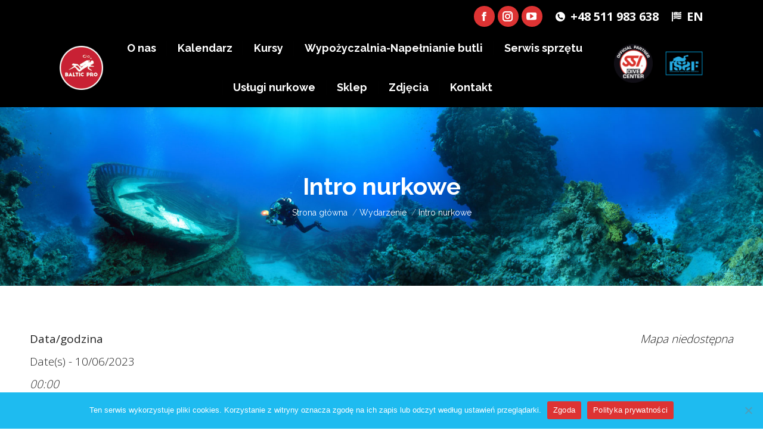

--- FILE ---
content_type: text/html; charset=UTF-8
request_url: https://balticpro.pl/events/intro-nurkowe-2-2023-06-10/
body_size: 18957
content:
<!DOCTYPE html>
<!--[if !(IE 6) | !(IE 7) | !(IE 8)  ]><!-->
<html lang="pl-PL" class="no-js">
<!--<![endif]-->
<head>
	<meta charset="UTF-8" />
		<meta name="viewport" content="width=device-width, initial-scale=1, maximum-scale=1, user-scalable=0">
			<link rel="profile" href="https://gmpg.org/xfn/11" />
	        <script type="text/javascript">
            if (/Android|webOS|iPhone|iPad|iPod|BlackBerry|IEMobile|Opera Mini/i.test(navigator.userAgent)) {
                var originalAddEventListener = EventTarget.prototype.addEventListener,
                    oldWidth = window.innerWidth;

                EventTarget.prototype.addEventListener = function (eventName, eventHandler, useCapture) {
                    if (eventName === "resize") {
                        originalAddEventListener.call(this, eventName, function (event) {
                            if (oldWidth === window.innerWidth) {
                                return;
                            }
                            oldWidth = window.innerWidth;
                            if (eventHandler.handleEvent) {
                                eventHandler.handleEvent.call(this, event);
                            }
                            else {
                                eventHandler.call(this, event);
                            };
                        }, useCapture);
                    }
                    else {
                        originalAddEventListener.call(this, eventName, eventHandler, useCapture);
                    };
                };
            };
        </script>
		<meta name='robots' content='index, follow, max-image-preview:large, max-snippet:-1, max-video-preview:-1' />

	<!-- This site is optimized with the Yoast SEO plugin v26.8 - https://yoast.com/product/yoast-seo-wordpress/ -->
	<title>Intro nurkowe - Baltic PRO</title>
	<link rel="canonical" href="https://balticpro.pl/events/intro-nurkowe-2-2023-06-10/" />
	<meta property="og:locale" content="pl_PL" />
	<meta property="og:type" content="article" />
	<meta property="og:title" content="Intro nurkowe - Baltic PRO" />
	<meta property="og:description" content="10/06/2023 @ 00:00 - Intro nurkowe, czyli próbne nurkowanie pod okiem profesjonalisty to najlepsza metoda sprawdzenia, czy nurkowanie to coś dla mnie! Nie jesteś pewien czy chcesz zostać nurkiem? A może szukasz niezapomnianego prezentu dla kogoś bliskiego? Albo samemu masz ochotę spróbować czegoś nowego Intro nurkowe to dokładnie to, czego potrzebujesz. &nbsp; Pod okiem profesjonalnego nurka zagłębisz się w niesamowity [...]" />
	<meta property="og:url" content="https://balticpro.pl/events/intro-nurkowe-2-2023-06-10/" />
	<meta property="og:site_name" content="Baltic PRO" />
	<meta property="article:publisher" content="https://www.facebook.com/balticpro.nurkowanie" />
	<meta property="article:modified_time" content="2023-07-13T13:02:14+00:00" />
	<meta name="twitter:card" content="summary_large_image" />
	<meta name="twitter:label1" content="Szacowany czas czytania" />
	<meta name="twitter:data1" content="1 minuta" />
	<script type="application/ld+json" class="yoast-schema-graph">{"@context":"https://schema.org","@graph":[{"@type":"WebPage","@id":"https://balticpro.pl/events/intro-nurkowe-2-2023-06-10/","url":"https://balticpro.pl/events/intro-nurkowe-2-2023-06-10/","name":"Intro nurkowe - Baltic PRO","isPartOf":{"@id":"https://balticpro.pl/#website"},"datePublished":"2023-01-03T08:57:37+00:00","dateModified":"2023-07-13T13:02:14+00:00","breadcrumb":{"@id":"https://balticpro.pl/events/intro-nurkowe-2-2023-06-10/#breadcrumb"},"inLanguage":"pl-PL","potentialAction":[{"@type":"ReadAction","target":["https://balticpro.pl/events/intro-nurkowe-2-2023-06-10/"]}]},{"@type":"BreadcrumbList","@id":"https://balticpro.pl/events/intro-nurkowe-2-2023-06-10/#breadcrumb","itemListElement":[{"@type":"ListItem","position":1,"name":"Strona główna","item":"https://balticpro.pl/"},{"@type":"ListItem","position":2,"name":"Wydarzenia","item":"https://balticpro.pl/wydarzenia/"},{"@type":"ListItem","position":3,"name":"Intro nurkowe"}]},{"@type":"WebSite","@id":"https://balticpro.pl/#website","url":"https://balticpro.pl/","name":"Baltic PRO","description":"szkoła nurkowania","publisher":{"@id":"https://balticpro.pl/#organization"},"potentialAction":[{"@type":"SearchAction","target":{"@type":"EntryPoint","urlTemplate":"https://balticpro.pl/?s={search_term_string}"},"query-input":{"@type":"PropertyValueSpecification","valueRequired":true,"valueName":"search_term_string"}}],"inLanguage":"pl-PL"},{"@type":"Organization","@id":"https://balticpro.pl/#organization","name":"Baltic PRO","url":"https://balticpro.pl/","logo":{"@type":"ImageObject","inLanguage":"pl-PL","@id":"https://balticpro.pl/#/schema/logo/image/","url":"https://balticpro.pl/wp-content/uploads/2022/06/logo.png","contentUrl":"https://balticpro.pl/wp-content/uploads/2022/06/logo.png","width":152,"height":152,"caption":"Baltic PRO"},"image":{"@id":"https://balticpro.pl/#/schema/logo/image/"},"sameAs":["https://www.facebook.com/balticpro.nurkowanie"]}]}</script>
	<!-- / Yoast SEO plugin. -->


<link rel='dns-prefetch' href='//fonts.googleapis.com' />
<link rel="alternate" type="application/rss+xml" title="Baltic PRO &raquo; Kanał z wpisami" href="https://balticpro.pl/feed/" />
<link rel="alternate" title="oEmbed (JSON)" type="application/json+oembed" href="https://balticpro.pl/wp-json/oembed/1.0/embed?url=https%3A%2F%2Fbalticpro.pl%2Fevents%2Fintro-nurkowe-2-2023-06-10%2F" />
<link rel="alternate" title="oEmbed (XML)" type="text/xml+oembed" href="https://balticpro.pl/wp-json/oembed/1.0/embed?url=https%3A%2F%2Fbalticpro.pl%2Fevents%2Fintro-nurkowe-2-2023-06-10%2F&#038;format=xml" />
<style id='wp-img-auto-sizes-contain-inline-css' type='text/css'>
img:is([sizes=auto i],[sizes^="auto," i]){contain-intrinsic-size:3000px 1500px}
/*# sourceURL=wp-img-auto-sizes-contain-inline-css */
</style>
<style id='wp-emoji-styles-inline-css' type='text/css'>

	img.wp-smiley, img.emoji {
		display: inline !important;
		border: none !important;
		box-shadow: none !important;
		height: 1em !important;
		width: 1em !important;
		margin: 0 0.07em !important;
		vertical-align: -0.1em !important;
		background: none !important;
		padding: 0 !important;
	}
/*# sourceURL=wp-emoji-styles-inline-css */
</style>
<link rel='stylesheet' id='wp-block-library-css' href='https://balticpro.pl/wp-includes/css/dist/block-library/style.min.css?ver=6.9' type='text/css' media='all' />
<style id='wp-block-library-theme-inline-css' type='text/css'>
.wp-block-audio :where(figcaption){color:#555;font-size:13px;text-align:center}.is-dark-theme .wp-block-audio :where(figcaption){color:#ffffffa6}.wp-block-audio{margin:0 0 1em}.wp-block-code{border:1px solid #ccc;border-radius:4px;font-family:Menlo,Consolas,monaco,monospace;padding:.8em 1em}.wp-block-embed :where(figcaption){color:#555;font-size:13px;text-align:center}.is-dark-theme .wp-block-embed :where(figcaption){color:#ffffffa6}.wp-block-embed{margin:0 0 1em}.blocks-gallery-caption{color:#555;font-size:13px;text-align:center}.is-dark-theme .blocks-gallery-caption{color:#ffffffa6}:root :where(.wp-block-image figcaption){color:#555;font-size:13px;text-align:center}.is-dark-theme :root :where(.wp-block-image figcaption){color:#ffffffa6}.wp-block-image{margin:0 0 1em}.wp-block-pullquote{border-bottom:4px solid;border-top:4px solid;color:currentColor;margin-bottom:1.75em}.wp-block-pullquote :where(cite),.wp-block-pullquote :where(footer),.wp-block-pullquote__citation{color:currentColor;font-size:.8125em;font-style:normal;text-transform:uppercase}.wp-block-quote{border-left:.25em solid;margin:0 0 1.75em;padding-left:1em}.wp-block-quote cite,.wp-block-quote footer{color:currentColor;font-size:.8125em;font-style:normal;position:relative}.wp-block-quote:where(.has-text-align-right){border-left:none;border-right:.25em solid;padding-left:0;padding-right:1em}.wp-block-quote:where(.has-text-align-center){border:none;padding-left:0}.wp-block-quote.is-large,.wp-block-quote.is-style-large,.wp-block-quote:where(.is-style-plain){border:none}.wp-block-search .wp-block-search__label{font-weight:700}.wp-block-search__button{border:1px solid #ccc;padding:.375em .625em}:where(.wp-block-group.has-background){padding:1.25em 2.375em}.wp-block-separator.has-css-opacity{opacity:.4}.wp-block-separator{border:none;border-bottom:2px solid;margin-left:auto;margin-right:auto}.wp-block-separator.has-alpha-channel-opacity{opacity:1}.wp-block-separator:not(.is-style-wide):not(.is-style-dots){width:100px}.wp-block-separator.has-background:not(.is-style-dots){border-bottom:none;height:1px}.wp-block-separator.has-background:not(.is-style-wide):not(.is-style-dots){height:2px}.wp-block-table{margin:0 0 1em}.wp-block-table td,.wp-block-table th{word-break:normal}.wp-block-table :where(figcaption){color:#555;font-size:13px;text-align:center}.is-dark-theme .wp-block-table :where(figcaption){color:#ffffffa6}.wp-block-video :where(figcaption){color:#555;font-size:13px;text-align:center}.is-dark-theme .wp-block-video :where(figcaption){color:#ffffffa6}.wp-block-video{margin:0 0 1em}:root :where(.wp-block-template-part.has-background){margin-bottom:0;margin-top:0;padding:1.25em 2.375em}
/*# sourceURL=/wp-includes/css/dist/block-library/theme.min.css */
</style>
<style id='classic-theme-styles-inline-css' type='text/css'>
/*! This file is auto-generated */
.wp-block-button__link{color:#fff;background-color:#32373c;border-radius:9999px;box-shadow:none;text-decoration:none;padding:calc(.667em + 2px) calc(1.333em + 2px);font-size:1.125em}.wp-block-file__button{background:#32373c;color:#fff;text-decoration:none}
/*# sourceURL=/wp-includes/css/classic-themes.min.css */
</style>
<style id='global-styles-inline-css' type='text/css'>
:root{--wp--preset--aspect-ratio--square: 1;--wp--preset--aspect-ratio--4-3: 4/3;--wp--preset--aspect-ratio--3-4: 3/4;--wp--preset--aspect-ratio--3-2: 3/2;--wp--preset--aspect-ratio--2-3: 2/3;--wp--preset--aspect-ratio--16-9: 16/9;--wp--preset--aspect-ratio--9-16: 9/16;--wp--preset--color--black: #000000;--wp--preset--color--cyan-bluish-gray: #abb8c3;--wp--preset--color--white: #FFF;--wp--preset--color--pale-pink: #f78da7;--wp--preset--color--vivid-red: #cf2e2e;--wp--preset--color--luminous-vivid-orange: #ff6900;--wp--preset--color--luminous-vivid-amber: #fcb900;--wp--preset--color--light-green-cyan: #7bdcb5;--wp--preset--color--vivid-green-cyan: #00d084;--wp--preset--color--pale-cyan-blue: #8ed1fc;--wp--preset--color--vivid-cyan-blue: #0693e3;--wp--preset--color--vivid-purple: #9b51e0;--wp--preset--color--accent: #dd3333;--wp--preset--color--dark-gray: #111;--wp--preset--color--light-gray: #767676;--wp--preset--gradient--vivid-cyan-blue-to-vivid-purple: linear-gradient(135deg,rgb(6,147,227) 0%,rgb(155,81,224) 100%);--wp--preset--gradient--light-green-cyan-to-vivid-green-cyan: linear-gradient(135deg,rgb(122,220,180) 0%,rgb(0,208,130) 100%);--wp--preset--gradient--luminous-vivid-amber-to-luminous-vivid-orange: linear-gradient(135deg,rgb(252,185,0) 0%,rgb(255,105,0) 100%);--wp--preset--gradient--luminous-vivid-orange-to-vivid-red: linear-gradient(135deg,rgb(255,105,0) 0%,rgb(207,46,46) 100%);--wp--preset--gradient--very-light-gray-to-cyan-bluish-gray: linear-gradient(135deg,rgb(238,238,238) 0%,rgb(169,184,195) 100%);--wp--preset--gradient--cool-to-warm-spectrum: linear-gradient(135deg,rgb(74,234,220) 0%,rgb(151,120,209) 20%,rgb(207,42,186) 40%,rgb(238,44,130) 60%,rgb(251,105,98) 80%,rgb(254,248,76) 100%);--wp--preset--gradient--blush-light-purple: linear-gradient(135deg,rgb(255,206,236) 0%,rgb(152,150,240) 100%);--wp--preset--gradient--blush-bordeaux: linear-gradient(135deg,rgb(254,205,165) 0%,rgb(254,45,45) 50%,rgb(107,0,62) 100%);--wp--preset--gradient--luminous-dusk: linear-gradient(135deg,rgb(255,203,112) 0%,rgb(199,81,192) 50%,rgb(65,88,208) 100%);--wp--preset--gradient--pale-ocean: linear-gradient(135deg,rgb(255,245,203) 0%,rgb(182,227,212) 50%,rgb(51,167,181) 100%);--wp--preset--gradient--electric-grass: linear-gradient(135deg,rgb(202,248,128) 0%,rgb(113,206,126) 100%);--wp--preset--gradient--midnight: linear-gradient(135deg,rgb(2,3,129) 0%,rgb(40,116,252) 100%);--wp--preset--font-size--small: 13px;--wp--preset--font-size--medium: 20px;--wp--preset--font-size--large: 36px;--wp--preset--font-size--x-large: 42px;--wp--preset--spacing--20: 0.44rem;--wp--preset--spacing--30: 0.67rem;--wp--preset--spacing--40: 1rem;--wp--preset--spacing--50: 1.5rem;--wp--preset--spacing--60: 2.25rem;--wp--preset--spacing--70: 3.38rem;--wp--preset--spacing--80: 5.06rem;--wp--preset--shadow--natural: 6px 6px 9px rgba(0, 0, 0, 0.2);--wp--preset--shadow--deep: 12px 12px 50px rgba(0, 0, 0, 0.4);--wp--preset--shadow--sharp: 6px 6px 0px rgba(0, 0, 0, 0.2);--wp--preset--shadow--outlined: 6px 6px 0px -3px rgb(255, 255, 255), 6px 6px rgb(0, 0, 0);--wp--preset--shadow--crisp: 6px 6px 0px rgb(0, 0, 0);}:where(.is-layout-flex){gap: 0.5em;}:where(.is-layout-grid){gap: 0.5em;}body .is-layout-flex{display: flex;}.is-layout-flex{flex-wrap: wrap;align-items: center;}.is-layout-flex > :is(*, div){margin: 0;}body .is-layout-grid{display: grid;}.is-layout-grid > :is(*, div){margin: 0;}:where(.wp-block-columns.is-layout-flex){gap: 2em;}:where(.wp-block-columns.is-layout-grid){gap: 2em;}:where(.wp-block-post-template.is-layout-flex){gap: 1.25em;}:where(.wp-block-post-template.is-layout-grid){gap: 1.25em;}.has-black-color{color: var(--wp--preset--color--black) !important;}.has-cyan-bluish-gray-color{color: var(--wp--preset--color--cyan-bluish-gray) !important;}.has-white-color{color: var(--wp--preset--color--white) !important;}.has-pale-pink-color{color: var(--wp--preset--color--pale-pink) !important;}.has-vivid-red-color{color: var(--wp--preset--color--vivid-red) !important;}.has-luminous-vivid-orange-color{color: var(--wp--preset--color--luminous-vivid-orange) !important;}.has-luminous-vivid-amber-color{color: var(--wp--preset--color--luminous-vivid-amber) !important;}.has-light-green-cyan-color{color: var(--wp--preset--color--light-green-cyan) !important;}.has-vivid-green-cyan-color{color: var(--wp--preset--color--vivid-green-cyan) !important;}.has-pale-cyan-blue-color{color: var(--wp--preset--color--pale-cyan-blue) !important;}.has-vivid-cyan-blue-color{color: var(--wp--preset--color--vivid-cyan-blue) !important;}.has-vivid-purple-color{color: var(--wp--preset--color--vivid-purple) !important;}.has-black-background-color{background-color: var(--wp--preset--color--black) !important;}.has-cyan-bluish-gray-background-color{background-color: var(--wp--preset--color--cyan-bluish-gray) !important;}.has-white-background-color{background-color: var(--wp--preset--color--white) !important;}.has-pale-pink-background-color{background-color: var(--wp--preset--color--pale-pink) !important;}.has-vivid-red-background-color{background-color: var(--wp--preset--color--vivid-red) !important;}.has-luminous-vivid-orange-background-color{background-color: var(--wp--preset--color--luminous-vivid-orange) !important;}.has-luminous-vivid-amber-background-color{background-color: var(--wp--preset--color--luminous-vivid-amber) !important;}.has-light-green-cyan-background-color{background-color: var(--wp--preset--color--light-green-cyan) !important;}.has-vivid-green-cyan-background-color{background-color: var(--wp--preset--color--vivid-green-cyan) !important;}.has-pale-cyan-blue-background-color{background-color: var(--wp--preset--color--pale-cyan-blue) !important;}.has-vivid-cyan-blue-background-color{background-color: var(--wp--preset--color--vivid-cyan-blue) !important;}.has-vivid-purple-background-color{background-color: var(--wp--preset--color--vivid-purple) !important;}.has-black-border-color{border-color: var(--wp--preset--color--black) !important;}.has-cyan-bluish-gray-border-color{border-color: var(--wp--preset--color--cyan-bluish-gray) !important;}.has-white-border-color{border-color: var(--wp--preset--color--white) !important;}.has-pale-pink-border-color{border-color: var(--wp--preset--color--pale-pink) !important;}.has-vivid-red-border-color{border-color: var(--wp--preset--color--vivid-red) !important;}.has-luminous-vivid-orange-border-color{border-color: var(--wp--preset--color--luminous-vivid-orange) !important;}.has-luminous-vivid-amber-border-color{border-color: var(--wp--preset--color--luminous-vivid-amber) !important;}.has-light-green-cyan-border-color{border-color: var(--wp--preset--color--light-green-cyan) !important;}.has-vivid-green-cyan-border-color{border-color: var(--wp--preset--color--vivid-green-cyan) !important;}.has-pale-cyan-blue-border-color{border-color: var(--wp--preset--color--pale-cyan-blue) !important;}.has-vivid-cyan-blue-border-color{border-color: var(--wp--preset--color--vivid-cyan-blue) !important;}.has-vivid-purple-border-color{border-color: var(--wp--preset--color--vivid-purple) !important;}.has-vivid-cyan-blue-to-vivid-purple-gradient-background{background: var(--wp--preset--gradient--vivid-cyan-blue-to-vivid-purple) !important;}.has-light-green-cyan-to-vivid-green-cyan-gradient-background{background: var(--wp--preset--gradient--light-green-cyan-to-vivid-green-cyan) !important;}.has-luminous-vivid-amber-to-luminous-vivid-orange-gradient-background{background: var(--wp--preset--gradient--luminous-vivid-amber-to-luminous-vivid-orange) !important;}.has-luminous-vivid-orange-to-vivid-red-gradient-background{background: var(--wp--preset--gradient--luminous-vivid-orange-to-vivid-red) !important;}.has-very-light-gray-to-cyan-bluish-gray-gradient-background{background: var(--wp--preset--gradient--very-light-gray-to-cyan-bluish-gray) !important;}.has-cool-to-warm-spectrum-gradient-background{background: var(--wp--preset--gradient--cool-to-warm-spectrum) !important;}.has-blush-light-purple-gradient-background{background: var(--wp--preset--gradient--blush-light-purple) !important;}.has-blush-bordeaux-gradient-background{background: var(--wp--preset--gradient--blush-bordeaux) !important;}.has-luminous-dusk-gradient-background{background: var(--wp--preset--gradient--luminous-dusk) !important;}.has-pale-ocean-gradient-background{background: var(--wp--preset--gradient--pale-ocean) !important;}.has-electric-grass-gradient-background{background: var(--wp--preset--gradient--electric-grass) !important;}.has-midnight-gradient-background{background: var(--wp--preset--gradient--midnight) !important;}.has-small-font-size{font-size: var(--wp--preset--font-size--small) !important;}.has-medium-font-size{font-size: var(--wp--preset--font-size--medium) !important;}.has-large-font-size{font-size: var(--wp--preset--font-size--large) !important;}.has-x-large-font-size{font-size: var(--wp--preset--font-size--x-large) !important;}
:where(.wp-block-post-template.is-layout-flex){gap: 1.25em;}:where(.wp-block-post-template.is-layout-grid){gap: 1.25em;}
:where(.wp-block-term-template.is-layout-flex){gap: 1.25em;}:where(.wp-block-term-template.is-layout-grid){gap: 1.25em;}
:where(.wp-block-columns.is-layout-flex){gap: 2em;}:where(.wp-block-columns.is-layout-grid){gap: 2em;}
:root :where(.wp-block-pullquote){font-size: 1.5em;line-height: 1.6;}
/*# sourceURL=global-styles-inline-css */
</style>
<link rel='stylesheet' id='cf7-styler-css' href='https://balticpro.pl/wp-content/plugins/cf7-styler/public/css/cf7-customizer-public.css?ver=1.0.01769117809' type='text/css' media='all' />
<link rel='stylesheet' id='contact-form-7-css' href='https://balticpro.pl/wp-content/plugins/contact-form-7/includes/css/styles.css?ver=6.1.4' type='text/css' media='all' />
<link rel='stylesheet' id='cookie-notice-front-css' href='https://balticpro.pl/wp-content/plugins/cookie-notice/css/front.min.css?ver=2.5.11' type='text/css' media='all' />
<link rel='stylesheet' id='events-manager-css' href='https://balticpro.pl/wp-content/plugins/events-manager/includes/css/events-manager.min.css?ver=7.2.3.1' type='text/css' media='all' />
<style id='events-manager-inline-css' type='text/css'>
body .em { --font-family : inherit; --font-weight : inherit; --font-size : 1em; --line-height : inherit; }
/*# sourceURL=events-manager-inline-css */
</style>
<link rel='stylesheet' id='mailerlite_forms.css-css' href='https://balticpro.pl/wp-content/plugins/official-mailerlite-sign-up-forms/assets/css/mailerlite_forms.css?ver=1.7.18' type='text/css' media='all' />
<link rel='stylesheet' id='qi-addons-for-elementor-grid-style-css' href='https://balticpro.pl/wp-content/plugins/qi-addons-for-elementor/assets/css/grid.min.css?ver=1.9.5' type='text/css' media='all' />
<link rel='stylesheet' id='qi-addons-for-elementor-helper-parts-style-css' href='https://balticpro.pl/wp-content/plugins/qi-addons-for-elementor/assets/css/helper-parts.min.css?ver=1.9.5' type='text/css' media='all' />
<link rel='stylesheet' id='qi-addons-for-elementor-style-css' href='https://balticpro.pl/wp-content/plugins/qi-addons-for-elementor/assets/css/main.min.css?ver=1.9.5' type='text/css' media='all' />
<link rel='stylesheet' id='wp-fullcalendar-css' href='https://balticpro.pl/wp-content/plugins/wp-fullcalendar/includes/css/main.css?ver=1.6' type='text/css' media='all' />
<link rel='stylesheet' id='wp-fullcalendar-tippy-light-css' href='https://balticpro.pl/wp-content/plugins/wp-fullcalendar/includes/css/tippy/light.css?ver=1.6' type='text/css' media='all' />
<link rel='stylesheet' id='jquery-ui-css' href='https://balticpro.pl/wp-content/plugins/wp-fullcalendar/includes/css/jquery-ui/blitzer/jquery-ui.min.css?ver=1.6' type='text/css' media='all' />
<link rel='stylesheet' id='jquery-ui-theme-css' href='https://balticpro.pl/wp-content/plugins/wp-fullcalendar/includes/css/jquery-ui/blitzer/theme.css?ver=1.6' type='text/css' media='all' />
<link rel='stylesheet' id='the7-Defaults-css' href='https://balticpro.pl/wp-content/uploads/smile_fonts/Defaults/Defaults.css?ver=6.9' type='text/css' media='all' />
<link rel='stylesheet' id='swiper-css' href='https://balticpro.pl/wp-content/plugins/qi-addons-for-elementor/assets/plugins/swiper/8.4.5/swiper.min.css?ver=8.4.5' type='text/css' media='all' />
<link rel='stylesheet' id='dt-web-fonts-css' href='https://fonts.googleapis.com/css?family=Open+Sans:300,400,600,700%7CRoboto:400,500,600,700%7CRaleway:400,400italic,600,700&#038;display=swap' type='text/css' media='all' />
<link rel='stylesheet' id='dt-main-css' href='https://balticpro.pl/wp-content/themes/dt-the7/css/main.min.css?ver=10.10.1' type='text/css' media='all' />
<style id='dt-main-inline-css' type='text/css'>
body #load {
  display: block;
  height: 100%;
  overflow: hidden;
  position: fixed;
  width: 100%;
  z-index: 9901;
  opacity: 1;
  visibility: visible;
  transition: all .35s ease-out;
}
.load-wrap {
  width: 100%;
  height: 100%;
  background-position: center center;
  background-repeat: no-repeat;
  text-align: center;
  display: -ms-flexbox;
  display: -ms-flex;
  display: flex;
  -ms-align-items: center;
  -ms-flex-align: center;
  align-items: center;
  -ms-flex-flow: column wrap;
  flex-flow: column wrap;
  -ms-flex-pack: center;
  -ms-justify-content: center;
  justify-content: center;
}
.load-wrap > svg {
  position: absolute;
  top: 50%;
  left: 50%;
  transform: translate(-50%,-50%);
}
#load {
  background: var(--the7-elementor-beautiful-loading-bg,#1ebbf0);
  --the7-beautiful-spinner-color2: var(--the7-beautiful-spinner-color,#dd3333);
}

/*# sourceURL=dt-main-inline-css */
</style>
<link rel='stylesheet' id='the7-font-css' href='https://balticpro.pl/wp-content/themes/dt-the7/fonts/icomoon-the7-font/icomoon-the7-font.min.css?ver=10.10.1' type='text/css' media='all' />
<link rel='stylesheet' id='the7-awesome-fonts-css' href='https://balticpro.pl/wp-content/themes/dt-the7/fonts/FontAwesome/css/all.min.css?ver=10.10.1' type='text/css' media='all' />
<link rel='stylesheet' id='the7-awesome-fonts-back-css' href='https://balticpro.pl/wp-content/themes/dt-the7/fonts/FontAwesome/back-compat.min.css?ver=10.10.1' type='text/css' media='all' />
<link rel='stylesheet' id='the7-custom-scrollbar-css' href='https://balticpro.pl/wp-content/themes/dt-the7/lib/custom-scrollbar/custom-scrollbar.min.css?ver=10.10.1' type='text/css' media='all' />
<link rel='stylesheet' id='the7-wpbakery-css' href='https://balticpro.pl/wp-content/themes/dt-the7/css/wpbakery.min.css?ver=10.10.1' type='text/css' media='all' />
<link rel='stylesheet' id='the7-core-css' href='https://balticpro.pl/wp-content/plugins/dt-the7-core/assets/css/post-type.min.css?ver=2.6.0' type='text/css' media='all' />
<link rel='stylesheet' id='the7-css-vars-css' href='https://balticpro.pl/wp-content/uploads/the7-css/css-vars.css?ver=f3fceda644e5' type='text/css' media='all' />
<link rel='stylesheet' id='dt-custom-css' href='https://balticpro.pl/wp-content/uploads/the7-css/custom.css?ver=f3fceda644e5' type='text/css' media='all' />
<link rel='stylesheet' id='dt-media-css' href='https://balticpro.pl/wp-content/uploads/the7-css/media.css?ver=f3fceda644e5' type='text/css' media='all' />
<link rel='stylesheet' id='the7-mega-menu-css' href='https://balticpro.pl/wp-content/uploads/the7-css/mega-menu.css?ver=f3fceda644e5' type='text/css' media='all' />
<link rel='stylesheet' id='the7-elements-albums-portfolio-css' href='https://balticpro.pl/wp-content/uploads/the7-css/the7-elements-albums-portfolio.css?ver=f3fceda644e5' type='text/css' media='all' />
<link rel='stylesheet' id='the7-elements-css' href='https://balticpro.pl/wp-content/uploads/the7-css/post-type-dynamic.css?ver=f3fceda644e5' type='text/css' media='all' />
<link rel='stylesheet' id='style-css' href='https://balticpro.pl/wp-content/themes/dt-the7/style.css?ver=10.10.1' type='text/css' media='all' />
<link rel='stylesheet' id='the7-elementor-global-css' href='https://balticpro.pl/wp-content/themes/dt-the7/css/compatibility/elementor/elementor-global.min.css?ver=10.10.1' type='text/css' media='all' />
<link rel='stylesheet' id='bdt-uikit-css' href='https://balticpro.pl/wp-content/plugins/bdthemes-prime-slider-lite/assets/css/bdt-uikit.css?ver=3.21.7' type='text/css' media='all' />
<link rel='stylesheet' id='prime-slider-site-css' href='https://balticpro.pl/wp-content/plugins/bdthemes-prime-slider-lite/assets/css/prime-slider-site.css?ver=4.1.3' type='text/css' media='all' />
<script type="text/javascript" src="https://balticpro.pl/wp-includes/js/jquery/jquery.min.js?ver=3.7.1" id="jquery-core-js"></script>
<script type="text/javascript" src="https://balticpro.pl/wp-includes/js/jquery/jquery-migrate.min.js?ver=3.4.1" id="jquery-migrate-js"></script>
<script type="text/javascript" id="cookie-notice-front-js-before">
/* <![CDATA[ */
var cnArgs = {"ajaxUrl":"https:\/\/balticpro.pl\/wp-admin\/admin-ajax.php","nonce":"c9a747f78a","hideEffect":"fade","position":"bottom","onScroll":false,"onScrollOffset":100,"onClick":false,"cookieName":"cookie_notice_accepted","cookieTime":2592000,"cookieTimeRejected":2592000,"globalCookie":false,"redirection":false,"cache":false,"revokeCookies":false,"revokeCookiesOpt":"automatic"};

//# sourceURL=cookie-notice-front-js-before
/* ]]> */
</script>
<script type="text/javascript" src="https://balticpro.pl/wp-content/plugins/cookie-notice/js/front.min.js?ver=2.5.11" id="cookie-notice-front-js"></script>
<script type="text/javascript" src="https://balticpro.pl/wp-includes/js/jquery/ui/core.min.js?ver=1.13.3" id="jquery-ui-core-js"></script>
<script type="text/javascript" src="https://balticpro.pl/wp-includes/js/jquery/ui/mouse.min.js?ver=1.13.3" id="jquery-ui-mouse-js"></script>
<script type="text/javascript" src="https://balticpro.pl/wp-includes/js/jquery/ui/sortable.min.js?ver=1.13.3" id="jquery-ui-sortable-js"></script>
<script type="text/javascript" src="https://balticpro.pl/wp-includes/js/jquery/ui/datepicker.min.js?ver=1.13.3" id="jquery-ui-datepicker-js"></script>
<script type="text/javascript" id="jquery-ui-datepicker-js-after">
/* <![CDATA[ */
jQuery(function(jQuery){jQuery.datepicker.setDefaults({"closeText":"Zamknij","currentText":"Dzisiaj","monthNames":["stycze\u0144","luty","marzec","kwiecie\u0144","maj","czerwiec","lipiec","sierpie\u0144","wrzesie\u0144","pa\u017adziernik","listopad","grudzie\u0144"],"monthNamesShort":["sty","lut","mar","kwi","maj","cze","lip","sie","wrz","pa\u017a","lis","gru"],"nextText":"Nast\u0119pny","prevText":"Poprzedni","dayNames":["niedziela","poniedzia\u0142ek","wtorek","\u015broda","czwartek","pi\u0105tek","sobota"],"dayNamesShort":["niedz.","pon.","wt.","\u015br.","czw.","pt.","sob."],"dayNamesMin":["N","P","W","\u015a","C","P","S"],"dateFormat":"dd/mm/yy","firstDay":1,"isRTL":false});});
//# sourceURL=jquery-ui-datepicker-js-after
/* ]]> */
</script>
<script type="text/javascript" src="https://balticpro.pl/wp-includes/js/jquery/ui/resizable.min.js?ver=1.13.3" id="jquery-ui-resizable-js"></script>
<script type="text/javascript" src="https://balticpro.pl/wp-includes/js/jquery/ui/draggable.min.js?ver=1.13.3" id="jquery-ui-draggable-js"></script>
<script type="text/javascript" src="https://balticpro.pl/wp-includes/js/jquery/ui/controlgroup.min.js?ver=1.13.3" id="jquery-ui-controlgroup-js"></script>
<script type="text/javascript" src="https://balticpro.pl/wp-includes/js/jquery/ui/checkboxradio.min.js?ver=1.13.3" id="jquery-ui-checkboxradio-js"></script>
<script type="text/javascript" src="https://balticpro.pl/wp-includes/js/jquery/ui/button.min.js?ver=1.13.3" id="jquery-ui-button-js"></script>
<script type="text/javascript" src="https://balticpro.pl/wp-includes/js/jquery/ui/dialog.min.js?ver=1.13.3" id="jquery-ui-dialog-js"></script>
<script type="text/javascript" id="events-manager-js-extra">
/* <![CDATA[ */
var EM = {"ajaxurl":"https://balticpro.pl/wp-admin/admin-ajax.php","locationajaxurl":"https://balticpro.pl/wp-admin/admin-ajax.php?action=locations_search","firstDay":"1","locale":"pl","dateFormat":"yy-mm-dd","ui_css":"https://balticpro.pl/wp-content/plugins/events-manager/includes/css/jquery-ui/build.min.css","show24hours":"0","is_ssl":"1","autocomplete_limit":"10","calendar":{"breakpoints":{"small":560,"medium":908,"large":false},"month_format":"M Y"},"phone":"","datepicker":{"format":"d/m/Y","locale":"pl"},"search":{"breakpoints":{"small":650,"medium":850,"full":false}},"url":"https://balticpro.pl/wp-content/plugins/events-manager","assets":{"input.em-uploader":{"js":{"em-uploader":{"url":"https://balticpro.pl/wp-content/plugins/events-manager/includes/js/em-uploader.js?v=7.2.3.1","event":"em_uploader_ready"}}},".em-event-editor":{"js":{"event-editor":{"url":"https://balticpro.pl/wp-content/plugins/events-manager/includes/js/events-manager-event-editor.js?v=7.2.3.1","event":"em_event_editor_ready"}},"css":{"event-editor":"https://balticpro.pl/wp-content/plugins/events-manager/includes/css/events-manager-event-editor.min.css?v=7.2.3.1"}},".em-recurrence-sets, .em-timezone":{"js":{"luxon":{"url":"luxon/luxon.js?v=7.2.3.1","event":"em_luxon_ready"}}},".em-booking-form, #em-booking-form, .em-booking-recurring, .em-event-booking-form":{"js":{"em-bookings":{"url":"https://balticpro.pl/wp-content/plugins/events-manager/includes/js/bookingsform.js?v=7.2.3.1","event":"em_booking_form_js_loaded"}}},"#em-opt-archetypes":{"js":{"archetypes":"https://balticpro.pl/wp-content/plugins/events-manager/includes/js/admin-archetype-editor.js?v=7.2.3.1","archetypes_ms":"https://balticpro.pl/wp-content/plugins/events-manager/includes/js/admin-archetypes.js?v=7.2.3.1","qs":"qs/qs.js?v=7.2.3.1"}}},"cached":"","bookingInProgress":"Prosz\u0119 czeka\u0107, rezerwacja jest wysy\u0142ana. ","tickets_save":"Zapisz bilet.","bookingajaxurl":"https://balticpro.pl/wp-admin/admin-ajax.php","bookings_export_save":"Eksportuj rezerwacje","bookings_settings_save":"Zapisz ustawienia","booking_delete":"Czy na pewno chcesz usun\u0105\u0107?","booking_offset":"30","bookings":{"submit_button":{"text":{"default":"Wy\u015blij zg\u0142oszenie","free":"Wy\u015blij zg\u0142oszenie","payment":"Wy\u015blij zg\u0142oszenie","processing":"Processing ..."}},"update_listener":""},"bb_full":"Wyprzedane","bb_book":"Rezerwuj teraz","bb_booking":"Rezerwuj\u0119...","bb_booked":"Rezerwacja wys\u0142ana","bb_error":"Rezerwacja - b\u0142\u0105d. Spr\u00f3buj ponownie?","bb_cancel":"Anuluj","bb_canceling":"Anulowanie...","bb_cancelled":"Anulowano","bb_cancel_error":"Rezygnacja - b\u0142\u0105d. Spr\u00f3buj ponownie?","txt_search":"Szukaj","txt_searching":"Szukam\u2026","txt_loading":"Wczytywanie\u2026"};
//# sourceURL=events-manager-js-extra
/* ]]> */
</script>
<script type="text/javascript" src="https://balticpro.pl/wp-content/plugins/events-manager/includes/js/events-manager.js?ver=7.2.3.1" id="events-manager-js"></script>
<script type="text/javascript" src="https://balticpro.pl/wp-content/plugins/events-manager/includes/external/flatpickr/l10n/pl.js?ver=7.2.3.1" id="em-flatpickr-localization-js"></script>
<script type="text/javascript" src="https://balticpro.pl/wp-includes/js/jquery/ui/menu.min.js?ver=1.13.3" id="jquery-ui-menu-js"></script>
<script type="text/javascript" src="https://balticpro.pl/wp-includes/js/jquery/ui/selectmenu.min.js?ver=1.13.3" id="jquery-ui-selectmenu-js"></script>
<script type="text/javascript" src="https://balticpro.pl/wp-includes/js/jquery/ui/tooltip.min.js?ver=1.13.3" id="jquery-ui-tooltip-js"></script>
<script type="text/javascript" src="https://balticpro.pl/wp-includes/js/dist/vendor/moment.min.js?ver=2.30.1" id="moment-js"></script>
<script type="text/javascript" id="moment-js-after">
/* <![CDATA[ */
moment.updateLocale( 'pl_PL', {"months":["stycze\u0144","luty","marzec","kwiecie\u0144","maj","czerwiec","lipiec","sierpie\u0144","wrzesie\u0144","pa\u017adziernik","listopad","grudzie\u0144"],"monthsShort":["sty","lut","mar","kwi","maj","cze","lip","sie","wrz","pa\u017a","lis","gru"],"weekdays":["niedziela","poniedzia\u0142ek","wtorek","\u015broda","czwartek","pi\u0105tek","sobota"],"weekdaysShort":["niedz.","pon.","wt.","\u015br.","czw.","pt.","sob."],"week":{"dow":1},"longDateFormat":{"LT":"H:i","LTS":null,"L":null,"LL":"d/m/Y","LLL":"j F Y H.i","LLLL":null}} );
//# sourceURL=moment-js-after
/* ]]> */
</script>
<script type="text/javascript" id="wp-fullcalendar-js-extra">
/* <![CDATA[ */
var WPFC = {"ajaxurl":"https://balticpro.pl/wp-admin/admin-ajax.php?action=WP_FullCalendar","firstDay":"1","wpfc_theme":"jquery-ui","wpfc_limit":"8","wpfc_limit_txt":"wi\u0119cej ...","timeFormat":"h(:mm)A","defaultView":"month","weekends":"true","header":{"left":"prev,next today","center":"title","right":"month,basicWeek,basicDay,agendaDay"},"wpfc_qtips":"1","tippy_theme":"light-border","tippy_placement":"auto","tippy_loading":"Loading..."};
//# sourceURL=wp-fullcalendar-js-extra
/* ]]> */
</script>
<script type="text/javascript" src="https://balticpro.pl/wp-content/plugins/wp-fullcalendar/includes/js/main.js?ver=1.6" id="wp-fullcalendar-js"></script>
<script type="text/javascript" id="dt-above-fold-js-extra">
/* <![CDATA[ */
var dtLocal = {"themeUrl":"https://balticpro.pl/wp-content/themes/dt-the7","passText":"Aby zobaczy\u0107 chronion\u0105 tre\u015b\u0107, wprowad\u017a has\u0142o poni\u017cej:","moreButtonText":{"loading":"Wczytywanie...","loadMore":"Wczytaj wi\u0119cej"},"postID":"977","ajaxurl":"https://balticpro.pl/wp-admin/admin-ajax.php","REST":{"baseUrl":"https://balticpro.pl/wp-json/the7/v1","endpoints":{"sendMail":"/send-mail"}},"contactMessages":{"required":"One or more fields have an error. Please check and try again.","terms":"Please accept the privacy policy.","fillTheCaptchaError":"Please, fill the captcha."},"captchaSiteKey":"","ajaxNonce":"7e55d00aa6","pageData":"","themeSettings":{"smoothScroll":"off","lazyLoading":false,"accentColor":{"mode":"solid","color":"#dd3333"},"desktopHeader":{"height":130},"ToggleCaptionEnabled":"disabled","ToggleCaption":"Nawigacja","floatingHeader":{"showAfter":94,"showMenu":false,"height":60,"logo":{"showLogo":true,"html":"\u003Cimg class=\" preload-me\" src=\"https://balticpro.pl/wp-content/themes/dt-the7/inc/presets/images/full/skin11r.header-style-floating-logo-regular.png\" srcset=\"https://balticpro.pl/wp-content/themes/dt-the7/inc/presets/images/full/skin11r.header-style-floating-logo-regular.png 44w, https://balticpro.pl/wp-content/themes/dt-the7/inc/presets/images/full/skin11r.header-style-floating-logo-hd.png 88w\" width=\"44\" height=\"44\"   sizes=\"44px\" alt=\"Baltic PRO\" /\u003E","url":"https://balticpro.pl/"}},"topLine":{"floatingTopLine":{"logo":{"showLogo":false,"html":""}}},"mobileHeader":{"firstSwitchPoint":992,"secondSwitchPoint":778,"firstSwitchPointHeight":60,"secondSwitchPointHeight":60,"mobileToggleCaptionEnabled":"disabled","mobileToggleCaption":"Menu"},"stickyMobileHeaderFirstSwitch":{"logo":{"html":"\u003Cimg class=\" preload-me\" src=\"https://balticpro.pl/wp-content/uploads/2022/06/BalticPRO-logo-1-e1657010834749.png\" srcset=\"https://balticpro.pl/wp-content/uploads/2022/06/BalticPRO-logo-1-e1657010834749.png 110w, https://balticpro.pl/wp-content/uploads/2022/06/BalticPRO-logo-1-e1657010834749.png 110w\" width=\"110\" height=\"110\"   sizes=\"110px\" alt=\"Baltic PRO\" /\u003E"}},"stickyMobileHeaderSecondSwitch":{"logo":{"html":"\u003Cimg class=\" preload-me\" src=\"https://balticpro.pl/wp-content/uploads/2022/06/BalticPRO-logo-1-e1657010834749.png\" srcset=\"https://balticpro.pl/wp-content/uploads/2022/06/BalticPRO-logo-1-e1657010834749.png 110w, https://balticpro.pl/wp-content/uploads/2022/06/BalticPRO-logo-1-e1657010834749.png 110w\" width=\"110\" height=\"110\"   sizes=\"110px\" alt=\"Baltic PRO\" /\u003E"}},"content":{"textColor":"#000000","headerColor":"#0156a0"},"sidebar":{"switchPoint":992},"boxedWidth":"1280px","stripes":{"stripe1":{"textColor":"#787d85","headerColor":"#3b3f4a"},"stripe2":{"textColor":"#8b9199","headerColor":"#ffffff"},"stripe3":{"textColor":"#ffffff","headerColor":"#ffffff"}}},"VCMobileScreenWidth":"768","elementor":{"settings":{"container_width":0}}};
var dtShare = {"shareButtonText":{"facebook":"Udost\u0119pnij na Facebooku","twitter":"Tweetnij","pinterest":"Przypnij to","linkedin":"Udost\u0119pnij na Linkedin","whatsapp":"Udost\u0119pnij na Whatsapp"},"overlayOpacity":"85"};
//# sourceURL=dt-above-fold-js-extra
/* ]]> */
</script>
<script type="text/javascript" src="https://balticpro.pl/wp-content/themes/dt-the7/js/above-the-fold.min.js?ver=10.10.1" id="dt-above-fold-js"></script>
<script type="text/javascript" src="https://balticpro.pl/wp-content/plugins/bdthemes-prime-slider-lite/assets/js/bdt-uikit.min.js?ver=3.21.7" id="bdt-uikit-js"></script>
<link rel="https://api.w.org/" href="https://balticpro.pl/wp-json/" /><link rel="EditURI" type="application/rsd+xml" title="RSD" href="https://balticpro.pl/xmlrpc.php?rsd" />
<meta name="generator" content="WordPress 6.9" />
<link rel='shortlink' href='https://balticpro.pl/?p=977' />
        <!-- MailerLite Universal -->
        <script>
            (function(w,d,e,u,f,l,n){w[f]=w[f]||function(){(w[f].q=w[f].q||[])
                .push(arguments);},l=d.createElement(e),l.async=1,l.src=u,
                n=d.getElementsByTagName(e)[0],n.parentNode.insertBefore(l,n);})
            (window,document,'script','https://assets.mailerlite.com/js/universal.js','ml');
            ml('account', '87162');
            ml('enablePopups', true);
        </script>
        <!-- End MailerLite Universal -->
        <meta name="generator" content="Elementor 3.34.2; settings: css_print_method-external, google_font-enabled, font_display-swap">
			<style>
				.e-con.e-parent:nth-of-type(n+4):not(.e-lazyloaded):not(.e-no-lazyload),
				.e-con.e-parent:nth-of-type(n+4):not(.e-lazyloaded):not(.e-no-lazyload) * {
					background-image: none !important;
				}
				@media screen and (max-height: 1024px) {
					.e-con.e-parent:nth-of-type(n+3):not(.e-lazyloaded):not(.e-no-lazyload),
					.e-con.e-parent:nth-of-type(n+3):not(.e-lazyloaded):not(.e-no-lazyload) * {
						background-image: none !important;
					}
				}
				@media screen and (max-height: 640px) {
					.e-con.e-parent:nth-of-type(n+2):not(.e-lazyloaded):not(.e-no-lazyload),
					.e-con.e-parent:nth-of-type(n+2):not(.e-lazyloaded):not(.e-no-lazyload) * {
						background-image: none !important;
					}
				}
			</style>
			<meta name="generator" content="Powered by WPBakery Page Builder - drag and drop page builder for WordPress."/>
<meta name="generator" content="Powered by Slider Revolution 6.5.19 - responsive, Mobile-Friendly Slider Plugin for WordPress with comfortable drag and drop interface." />
<script type="text/javascript" id="the7-loader-script">
document.addEventListener("DOMContentLoaded", function(event) {
	var load = document.getElementById("load");
	if(!load.classList.contains('loader-removed')){
		var removeLoading = setTimeout(function() {
			load.className += " loader-removed";
		}, 300);
	}
});
</script>
		<link rel="icon" href="https://balticpro.pl/wp-content/uploads/2022/06/logo-2.png" type="image/png" sizes="16x16"/><link rel="icon" href="https://balticpro.pl/wp-content/uploads/2022/06/logo-1.png" type="image/png" sizes="32x32"/><link rel="apple-touch-icon" href="https://balticpro.pl/wp-content/uploads/2022/06/BalticPRO-logo-1.png"><link rel="apple-touch-icon" sizes="76x76" href="https://balticpro.pl/wp-content/uploads/2022/06/BalticPRO-logo-1.png"><link rel="apple-touch-icon" sizes="120x120" href="https://balticpro.pl/wp-content/uploads/2022/06/BalticPRO-logo-1.png"><link rel="apple-touch-icon" sizes="152x152" href="https://balticpro.pl/wp-content/uploads/2022/06/logo.png"><script>function setREVStartSize(e){
			//window.requestAnimationFrame(function() {
				window.RSIW = window.RSIW===undefined ? window.innerWidth : window.RSIW;
				window.RSIH = window.RSIH===undefined ? window.innerHeight : window.RSIH;
				try {
					var pw = document.getElementById(e.c).parentNode.offsetWidth,
						newh;
					pw = pw===0 || isNaN(pw) ? window.RSIW : pw;
					e.tabw = e.tabw===undefined ? 0 : parseInt(e.tabw);
					e.thumbw = e.thumbw===undefined ? 0 : parseInt(e.thumbw);
					e.tabh = e.tabh===undefined ? 0 : parseInt(e.tabh);
					e.thumbh = e.thumbh===undefined ? 0 : parseInt(e.thumbh);
					e.tabhide = e.tabhide===undefined ? 0 : parseInt(e.tabhide);
					e.thumbhide = e.thumbhide===undefined ? 0 : parseInt(e.thumbhide);
					e.mh = e.mh===undefined || e.mh=="" || e.mh==="auto" ? 0 : parseInt(e.mh,0);
					if(e.layout==="fullscreen" || e.l==="fullscreen")
						newh = Math.max(e.mh,window.RSIH);
					else{
						e.gw = Array.isArray(e.gw) ? e.gw : [e.gw];
						for (var i in e.rl) if (e.gw[i]===undefined || e.gw[i]===0) e.gw[i] = e.gw[i-1];
						e.gh = e.el===undefined || e.el==="" || (Array.isArray(e.el) && e.el.length==0)? e.gh : e.el;
						e.gh = Array.isArray(e.gh) ? e.gh : [e.gh];
						for (var i in e.rl) if (e.gh[i]===undefined || e.gh[i]===0) e.gh[i] = e.gh[i-1];
											
						var nl = new Array(e.rl.length),
							ix = 0,
							sl;
						e.tabw = e.tabhide>=pw ? 0 : e.tabw;
						e.thumbw = e.thumbhide>=pw ? 0 : e.thumbw;
						e.tabh = e.tabhide>=pw ? 0 : e.tabh;
						e.thumbh = e.thumbhide>=pw ? 0 : e.thumbh;
						for (var i in e.rl) nl[i] = e.rl[i]<window.RSIW ? 0 : e.rl[i];
						sl = nl[0];
						for (var i in nl) if (sl>nl[i] && nl[i]>0) { sl = nl[i]; ix=i;}
						var m = pw>(e.gw[ix]+e.tabw+e.thumbw) ? 1 : (pw-(e.tabw+e.thumbw)) / (e.gw[ix]);
						newh =  (e.gh[ix] * m) + (e.tabh + e.thumbh);
					}
					var el = document.getElementById(e.c);
					if (el!==null && el) el.style.height = newh+"px";
					el = document.getElementById(e.c+"_wrapper");
					if (el!==null && el) {
						el.style.height = newh+"px";
						el.style.display = "block";
					}
				} catch(e){
					console.log("Failure at Presize of Slider:" + e)
				}
			//});
		  };</script>
<noscript><style> .wpb_animate_when_almost_visible { opacity: 1; }</style></noscript><style id='the7-custom-inline-css' type='text/css'>
.sub-nav .menu-item i.fa,
.sub-nav .menu-item i.fas,
.sub-nav .menu-item i.far,
.sub-nav .menu-item i.fab {
	text-align: center;
	width: 1.25em;
}
.em-booking-login {
display:none !important;
}
</style>
</head>
<body data-rsssl=1 id="the7-body" class="wp-singular event-template-default single single-event postid-977 wp-embed-responsive wp-theme-dt-the7 cookies-not-set the7-core-ver-2.6.0 qodef-qi--no-touch qi-addons-for-elementor-1.9.5 no-comments dt-responsive-on right-mobile-menu-close-icon ouside-menu-close-icon mobile-hamburger-close-bg-enable mobile-hamburger-close-bg-hover-enable  fade-medium-mobile-menu-close-icon fade-medium-menu-close-icon srcset-enabled btn-flat custom-btn-color custom-btn-hover-color sticky-mobile-header top-header first-switch-logo-left first-switch-menu-right second-switch-logo-left second-switch-menu-right right-mobile-menu layzr-loading-on no-avatars popup-message-style dt-fa-compatibility the7-ver-10.10.1 wpb-js-composer js-comp-ver-6.9.0 vc_responsive elementor-default elementor-kit-1406">
<!-- The7 10.10.1 -->
<div id="load" class="ring-loader">
	<div class="load-wrap">
<style type="text/css">
    .the7-spinner {
        width: 72px;
        height: 72px;
        position: relative;
    }
    .the7-spinner > div {
        border-radius: 50%;
        width: 9px;
        left: 0;
        box-sizing: border-box;
        display: block;
        position: absolute;
        border: 9px solid #fff;
        width: 72px;
        height: 72px;
    }
    .the7-spinner-ring-bg{
        opacity: 0.25;
    }
    div.the7-spinner-ring {
        animation: spinner-animation 0.8s cubic-bezier(1, 1, 1, 1) infinite;
        border-color:var(--the7-beautiful-spinner-color2) transparent transparent transparent;
    }

    @keyframes spinner-animation{
        from{
            transform: rotate(0deg);
        }
        to {
            transform: rotate(360deg);
        }
    }
</style>

<div class="the7-spinner">
    <div class="the7-spinner-ring-bg"></div>
    <div class="the7-spinner-ring"></div>
</div></div>
</div>
<div id="page" >
	<a class="skip-link screen-reader-text" href="#content">Przewiń do zawartości</a>

<div class="masthead inline-header center widgets full-height full-width dividers shadow-decoration shadow-mobile-header-decoration small-mobile-menu-icon dt-parent-menu-clickable show-sub-menu-on-hover"  role="banner">

	<div class="top-bar top-bar-line-hide">
	<div class="top-bar-bg" ></div>
	<div class="mini-widgets left-widgets"></div><div class="right-widgets mini-widgets"><div class="soc-ico show-on-desktop in-top-bar-right in-menu-second-switch accent-bg disabled-border border-off hover-accent-bg hover-disabled-border  hover-border-off"><a title="Facebook page opens in new window" href="https://www.facebook.com/balticpro.nurkowanie" target="_blank" class="facebook"><span class="soc-font-icon"></span><span class="screen-reader-text">Facebook page opens in new window</span></a><a title="Instagram page opens in new window" href=" https://www.instagram.com/balticpro.nurkowanie/" target="_blank" class="instagram"><span class="soc-font-icon"></span><span class="screen-reader-text">Instagram page opens in new window</span></a><a title="YouTube page opens in new window" href="/" target="_blank" class="you-tube"><span class="soc-font-icon"></span><span class="screen-reader-text">YouTube page opens in new window</span></a></div><a href="tel:+48511983638" class="mini-contacts phone show-on-desktop in-top-bar-left in-menu-second-switch"><i class="fa-fw icomoon-the7-font-the7-phone-04"></i>+48 511 983 638</a><a href="https://balticpro.pl/home-en/" class="mini-contacts multipurpose_1 show-on-desktop near-logo-first-switch in-menu-second-switch"><i class="fa-fw fas fa-flag-usa"></i>EN</a></div></div>

	<header class="header-bar">

		<div class="branding">
	<div id="site-title" class="assistive-text">Baltic PRO</div>
	<div id="site-description" class="assistive-text">szkoła nurkowania</div>
	<a class="" href="https://balticpro.pl/"><img class=" preload-me" src="https://balticpro.pl/wp-content/uploads/2022/06/BalticPRO-logo-1-e1657010834749.png" srcset="https://balticpro.pl/wp-content/uploads/2022/06/BalticPRO-logo-1-e1657010834749.png 110w, https://balticpro.pl/wp-content/uploads/2022/06/BalticPRO-logo-1-e1657010834749.png 110w" width="110" height="110"   sizes="110px" alt="Baltic PRO" /></a></div>

		<ul id="primary-menu" class="main-nav underline-decoration upwards-line outside-item-remove-margin" role="menubar"><li class="menu-item menu-item-type-post_type menu-item-object-page menu-item-41 first depth-0" role="presentation"><a href='https://balticpro.pl/o-nas/' data-level='1' role="menuitem"><span class="menu-item-text"><span class="menu-text">O nas</span></span></a></li> <li class="menu-item menu-item-type-post_type menu-item-object-page menu-item-39 depth-0" role="presentation"><a href='https://balticpro.pl/kalendarz/' data-level='1' role="menuitem"><span class="menu-item-text"><span class="menu-text">Kalendarz</span></span></a></li> <li class="menu-item menu-item-type-post_type menu-item-object-page menu-item-45 depth-0" role="presentation"><a href='https://balticpro.pl/kursy/' data-level='1' role="menuitem"><span class="menu-item-text"><span class="menu-text">Kursy</span></span></a></li> <li class="menu-item menu-item-type-post_type menu-item-object-page menu-item-40 depth-0" role="presentation"><a href='https://balticpro.pl/wypozyczalnia/' data-level='1' role="menuitem"><span class="menu-item-text"><span class="menu-text">Wypożyczalnia-Napełnianie butli</span></span></a></li> <li class="menu-item menu-item-type-post_type menu-item-object-page menu-item-38 depth-0" role="presentation"><a href='https://balticpro.pl/serwis-sprzetu/' data-level='1' role="menuitem"><span class="menu-item-text"><span class="menu-text">Serwis sprzętu</span></span></a></li> <li class="menu-item menu-item-type-post_type menu-item-object-page menu-item-753 depth-0" role="presentation"><a href='https://balticpro.pl/uslugi-nurkowe/' data-level='1' role="menuitem"><span class="menu-item-text"><span class="menu-text">Usługi nurkowe</span></span></a></li> <li class="menu-item menu-item-type-post_type menu-item-object-page menu-item-2774 depth-0" role="presentation"><a href='https://balticpro.pl/sklep/' data-level='1' role="menuitem"><span class="menu-item-text"><span class="menu-text">Sklep</span></span></a></li> <li class="menu-item menu-item-type-custom menu-item-object-custom menu-item-2294 depth-0" role="presentation"><a href='https://www.facebook.com/balticpro.nurkowanie' data-level='1' role="menuitem"><span class="menu-item-text"><span class="menu-text">Zdjęcia</span></span></a></li> <li class="menu-item menu-item-type-post_type menu-item-object-page menu-item-37 last depth-0" role="presentation"><a href='https://balticpro.pl/kontakt/' data-level='1' role="menuitem"><span class="menu-item-text"><span class="menu-text">Kontakt</span></span></a></li> </ul>
		<div class="mini-widgets"><div class="text-area show-on-desktop near-logo-first-switch in-menu-second-switch"><p data-wp-editing="1"><a href="https://www.divessi.com/pl/divecenter/739089"><img class="alignnone wp-image-717" src="https://balticpro.pl/wp-content/uploads/2022/07/SSI-logo-150x150.png" alt="" width="100" height="100" /></a></p>
</div><div class="text-area show-on-desktop near-logo-first-switch in-menu-second-switch"><p data-wp-editing="1"><a href="https://issfdiving.com/instruktorzy"><img class="alignnone wp-image-717" src="https://balticpro.pl/wp-content/uploads/2022/06/issf-300x212-1.png" alt="" width="100" height="71" /></a></p>
</div></div>
	</header>

</div>
<div class="dt-mobile-header mobile-menu-show-divider">
	<div class="dt-close-mobile-menu-icon"><div class="close-line-wrap"><span class="close-line"></span><span class="close-line"></span><span class="close-line"></span></div></div>	<ul id="mobile-menu" class="mobile-main-nav" role="menubar">
		<li class="menu-item menu-item-type-post_type menu-item-object-page menu-item-41 first depth-0" role="presentation"><a href='https://balticpro.pl/o-nas/' data-level='1' role="menuitem"><span class="menu-item-text"><span class="menu-text">O nas</span></span></a></li> <li class="menu-item menu-item-type-post_type menu-item-object-page menu-item-39 depth-0" role="presentation"><a href='https://balticpro.pl/kalendarz/' data-level='1' role="menuitem"><span class="menu-item-text"><span class="menu-text">Kalendarz</span></span></a></li> <li class="menu-item menu-item-type-post_type menu-item-object-page menu-item-45 depth-0" role="presentation"><a href='https://balticpro.pl/kursy/' data-level='1' role="menuitem"><span class="menu-item-text"><span class="menu-text">Kursy</span></span></a></li> <li class="menu-item menu-item-type-post_type menu-item-object-page menu-item-40 depth-0" role="presentation"><a href='https://balticpro.pl/wypozyczalnia/' data-level='1' role="menuitem"><span class="menu-item-text"><span class="menu-text">Wypożyczalnia-Napełnianie butli</span></span></a></li> <li class="menu-item menu-item-type-post_type menu-item-object-page menu-item-38 depth-0" role="presentation"><a href='https://balticpro.pl/serwis-sprzetu/' data-level='1' role="menuitem"><span class="menu-item-text"><span class="menu-text">Serwis sprzętu</span></span></a></li> <li class="menu-item menu-item-type-post_type menu-item-object-page menu-item-753 depth-0" role="presentation"><a href='https://balticpro.pl/uslugi-nurkowe/' data-level='1' role="menuitem"><span class="menu-item-text"><span class="menu-text">Usługi nurkowe</span></span></a></li> <li class="menu-item menu-item-type-post_type menu-item-object-page menu-item-2774 depth-0" role="presentation"><a href='https://balticpro.pl/sklep/' data-level='1' role="menuitem"><span class="menu-item-text"><span class="menu-text">Sklep</span></span></a></li> <li class="menu-item menu-item-type-custom menu-item-object-custom menu-item-2294 depth-0" role="presentation"><a href='https://www.facebook.com/balticpro.nurkowanie' data-level='1' role="menuitem"><span class="menu-item-text"><span class="menu-text">Zdjęcia</span></span></a></li> <li class="menu-item menu-item-type-post_type menu-item-object-page menu-item-37 last depth-0" role="presentation"><a href='https://balticpro.pl/kontakt/' data-level='1' role="menuitem"><span class="menu-item-text"><span class="menu-text">Kontakt</span></span></a></li> 	</ul>
	<div class='mobile-mini-widgets-in-menu'></div>
</div>


		<div class="page-title title-center solid-bg page-title-responsive-enabled bg-img-enabled">
			<div class="wf-wrap">

				<div class="page-title-head hgroup"><h1 class="entry-title">Intro nurkowe</h1></div><div class="page-title-breadcrumbs"><div class="assistive-text">Jesteś tutaj:</div><ol class="breadcrumbs text-small" itemscope itemtype="https://schema.org/BreadcrumbList"><li itemprop="itemListElement" itemscope itemtype="https://schema.org/ListItem"><a itemprop="item" href="https://balticpro.pl/" title="Strona główna"><span itemprop="name">Strona główna</span></a><meta itemprop="position" content="1" /></li><li itemprop="itemListElement" itemscope itemtype="https://schema.org/ListItem"><a itemprop="item" href="https://balticpro.pl/wydarzenia/" title="Wydarzenie"><span itemprop="name">Wydarzenie</span></a><meta itemprop="position" content="2" /></li><li class="current" itemprop="itemListElement" itemscope itemtype="https://schema.org/ListItem"><span itemprop="name">Intro nurkowe</span><meta itemprop="position" content="3" /></li></ol></div>			</div>
		</div>

		

<div id="main" class="sidebar-none sidebar-divider-vertical">

	
	<div class="main-gradient"></div>
	<div class="wf-wrap">
	<div class="wf-container-main">

	

			<div id="content" class="content" role="main">

				
<article id="post-977" class="single-postlike post-977 event type-event status-publish event-categories-intro-nurkowe description-off">

	<div class="entry-content"><div class="em em-view-container" id="em-view-6" data-view="event">
	<div class="em pixelbones em-item em-item-single em-event em-event-single em-event-326 " id="em-event-6" data-view-id="6">
		<div style="float:right; margin:0px 0px 15px 15px;"><i>Mapa niedostępna</i></div>
<p>
	<strong>Data/godzina</strong><br/>
	Date(s) - 10/06/2023<br /><i>00:00</i>
</p>

<p>
	<strong>Kategorie</strong>
		<ul class="event-categories">
					<li><a href="https://balticpro.pl/events/categories/intro-nurkowe/">intro nurkowe</a></li>
			</ul>
	
</p>
<br style="clear:both" />
<div class="wpb_text_column wpb_content_element ">
<div class="wpb_wrapper">
<p><strong>Intro nurkowe, czyli próbne nurkowanie pod okiem profesjonalisty to najlepsza metoda sprawdzenia, czy nurkowanie to coś dla mnie!</strong></p>
<p><span id="more-48"></span>Nie jesteś pewien czy chcesz zostać nurkiem? A może szukasz niezapomnianego prezentu dla kogoś bliskiego? Albo samemu masz ochotę spróbować czegoś nowego Intro nurkowe to dokładnie to, czego potrzebujesz.</p>
<p>&nbsp;</p>
<p>Pod okiem profesjonalnego nurka zagłębisz się w niesamowity podwodny świat i doświadczysz prawdziwej bezwładności.</p>
<p>Nie musisz mieć doświadczenia, nie musisz mieć sprzętu – nie musisz nawet umieć specjalnie pływać! Pomożemy dobrać i wypożyczymy wysokiej klasy sprzęt, na sesji teoretycznej przekażemy wszelkie niezbędne informacje a pod wodą prowadzący nurkowanie będzie zawsze tuż obok pomagając we wszystkim jeżeli chodzi o kwestie sprzętowe i dbając o Twoje bezpieczeństwo.</p>
<p>Nurkujący musi być zdrowy – zachęcamy do zapoznania się z <a href="https://balticpro.pl/wp-content/uploads/2022/07/TR-MEDICAL-DIVER_Polish.pdf">formularzem medycznym</a>. Jeżeli gdziekolwiek pojawiło się „tak” powinieneś skonsultować się z lekarzem, bo niekoniecznie oznacza to, że nie możesz nurkować. Ostatnia strona (dla lekarza) jest przeznaczona do wypełnienia tylko, jeżeli gdziekolwiek pojawiło się „tak”.</p>
<p>Dodatkowo każdy uczestnik kursu jest zobowiązany do podpisania dwóch dokumentów &#8211; <a href="https://balticpro.pl/wp-content/uploads/2023/01/TR-WAIVER_Polish.pdf">Umowę o przejęciu ryzyka</a> oraz <a href="https://balticpro.pl/wp-content/uploads/2023/01/TR-RDC-SCUBA_Polish.pdf">Kodeks Dobrego Nurka</a>.</p>
<h3><strong>Intro nurkowe cena: 300 zł</strong></h3>
</div>
</div>

	</div>
</div>
	</div>
</article>

			</div><!-- #content -->

			
			</div><!-- .wf-container -->
		</div><!-- .wf-wrap -->

	
	</div><!-- #main -->

	


	<!-- !Footer -->
	<footer id="footer" class="footer solid-bg">

		
			<div class="wf-wrap">
				<div class="wf-container-footer">
					<div class="wf-container">
						<section id="block-10" class="widget widget_block widget_media_image wf-cell wf-1-4">
<figure class="wp-block-image size-full is-resized"><img decoding="async" src="https://balticpro.pl/wp-content/uploads/2022/06/logo.png" alt="" class="wp-image-221" width="135" height="135" srcset="https://balticpro.pl/wp-content/uploads/2022/06/logo.png 152w, https://balticpro.pl/wp-content/uploads/2022/06/logo-150x150.png 150w" sizes="(max-width: 135px) 100vw, 135px" /></figure>
</section><section id="block-14" class="widget widget_block wf-cell wf-1-4"><h3></h3>
<h3></h3>
<h3><a href="tel.:+48511983638"><span style="color: #ffffff;"><strong>+48 511 983 638</strong></span></a></h3>
<h3><a href="mailto:kontakt@balticpro.pl"><span style="color: #ffffff;"><strong>kontakt@balticpro.pl</strong></span></a></h3></section><section id="block-6" class="widget widget_block wf-cell wf-1-4">
<div class="wp-block-group"><div class="wp-block-group__inner-container is-layout-flow wp-block-group-is-layout-flow">
<h3></h3>
<h3></h3>
<h3><a href="https://balticpro.pl/balticpro/polityka-prywatnosci/"><span style="color: #ffffff;"><strong>Polityka prywatności</strong></span></a></h3>
<h3><a href="https://balticpro.pl/polityka-jakosci-2/"><span style="color: #ffffff;"><strong>Polityka Jakości</strong></span></a></h3>
<h3><a href="https://balticpro.pl/polityka-ochrony-danych-osobowych-2/"><span style="color: #ffffff;"><strong>Polityka Ochrony Danych Osobowych</strong></span></a></h3>
<h3><a href="https://balticpro.pl/kodeks-etyczny/"><span style="color: #ffffff;"><strong>Kodeks Etyczny</strong></span></a></h3>
<h3><a href="https://balticpro.pl/deklaracja-dostepnosci-2/"><span style="color: #ffffff;"><strong>Deklaracja Dostępności</strong></span></a></h3>
<h3><a href="https://balticpro.pl/procedura-reklamacji-2/"><span style="color: #ffffff;"><strong>Procedura Reklamacji</strong></span></a></h3>
<h3><a href="https://balticpro.pl/kontakt/"><span style="color: #ffffff;"><strong>Dane kontaktowe</strong></span></a></h3>
</div></div>
</section><section id="block-9" class="widget widget_block wf-cell wf-1-4">
<div class="wp-block-columns is-layout-flex wp-container-core-columns-is-layout-9d6595d7 wp-block-columns-is-layout-flex">
<div class="wp-block-column is-layout-flow wp-block-column-is-layout-flow">
<figure class="wp-block-image size-full is-resized"><img decoding="async" src="https://balticpro.pl/wp-content/uploads/2022/06/ssi.png" alt="" class="wp-image-13" width="127" height="119"/></figure>
</div>



<div class="wp-block-column is-layout-flow wp-block-column-is-layout-flow">
<figure class="wp-block-image size-full is-resized"><img fetchpriority="high" decoding="async" src="https://balticpro.pl/wp-content/uploads/2022/06/issf-300x212-1.png" alt="" class="wp-image-12" width="388" height="274"/></figure>
</div>
</div>
</section><section id="block-12" class="widget widget_block widget_text wf-cell wf-1-4">
<p class="has-white-color has-text-color"></p>
</section><section id="block-13" class="widget widget_block widget_text wf-cell wf-1-4">
<p class="has-white-color has-text-color"></p>
</section>					</div><!-- .wf-container -->
				</div><!-- .wf-container-footer -->
			</div><!-- .wf-wrap -->

			
	</footer><!-- #footer -->

<a href="#" class="scroll-top"><span class="screen-reader-text">Do góry</span></a>

</div><!-- #page -->


		<script>
			window.RS_MODULES = window.RS_MODULES || {};
			window.RS_MODULES.modules = window.RS_MODULES.modules || {};
			window.RS_MODULES.waiting = window.RS_MODULES.waiting || [];
			window.RS_MODULES.defered = true;
			window.RS_MODULES.moduleWaiting = window.RS_MODULES.moduleWaiting || {};
			window.RS_MODULES.type = 'compiled';
		</script>
		<script type="speculationrules">
{"prefetch":[{"source":"document","where":{"and":[{"href_matches":"/*"},{"not":{"href_matches":["/wp-*.php","/wp-admin/*","/wp-content/uploads/*","/wp-content/*","/wp-content/plugins/*","/wp-content/themes/dt-the7/*","/*\\?(.+)"]}},{"not":{"selector_matches":"a[rel~=\"nofollow\"]"}},{"not":{"selector_matches":".no-prefetch, .no-prefetch a"}}]},"eagerness":"conservative"}]}
</script>
		<script type="text/javascript">
			(function() {
				let targetObjectName = 'EM';
				if ( typeof window[targetObjectName] === 'object' && window[targetObjectName] !== null ) {
					Object.assign( window[targetObjectName], []);
				} else {
					console.warn( 'Could not merge extra data: window.' + targetObjectName + ' not found or not an object.' );
				}
			})();
		</script>
					<script>
				const lazyloadRunObserver = () => {
					const lazyloadBackgrounds = document.querySelectorAll( `.e-con.e-parent:not(.e-lazyloaded)` );
					const lazyloadBackgroundObserver = new IntersectionObserver( ( entries ) => {
						entries.forEach( ( entry ) => {
							if ( entry.isIntersecting ) {
								let lazyloadBackground = entry.target;
								if( lazyloadBackground ) {
									lazyloadBackground.classList.add( 'e-lazyloaded' );
								}
								lazyloadBackgroundObserver.unobserve( entry.target );
							}
						});
					}, { rootMargin: '200px 0px 200px 0px' } );
					lazyloadBackgrounds.forEach( ( lazyloadBackground ) => {
						lazyloadBackgroundObserver.observe( lazyloadBackground );
					} );
				};
				const events = [
					'DOMContentLoaded',
					'elementor/lazyload/observe',
				];
				events.forEach( ( event ) => {
					document.addEventListener( event, lazyloadRunObserver );
				} );
			</script>
			<style id='core-block-supports-inline-css' type='text/css'>
.wp-container-core-columns-is-layout-9d6595d7{flex-wrap:nowrap;}
/*# sourceURL=core-block-supports-inline-css */
</style>
<link rel='stylesheet' id='rs-plugin-settings-css' href='https://balticpro.pl/wp-content/plugins/revslider/public/assets/css/rs6.css?ver=6.5.19' type='text/css' media='all' />
<style id='rs-plugin-settings-inline-css' type='text/css'>
#rs-demo-id {}
/*# sourceURL=rs-plugin-settings-inline-css */
</style>
<script type="text/javascript" src="https://balticpro.pl/wp-content/themes/dt-the7/js/main.min.js?ver=10.10.1" id="dt-main-js"></script>
<script type="text/javascript" id="cf7-styler-js-extra">
/* <![CDATA[ */
var cf7cstmzrJsObj = {"ajaxurl":"https://balticpro.pl/wp-admin/admin-ajax.php"};
//# sourceURL=cf7-styler-js-extra
/* ]]> */
</script>
<script type="text/javascript" src="https://balticpro.pl/wp-content/plugins/cf7-styler/public/js/cf7-customizer-public.js?ver=1.0.01769117809" id="cf7-styler-js"></script>
<script type="text/javascript" src="https://balticpro.pl/wp-includes/js/dist/hooks.min.js?ver=dd5603f07f9220ed27f1" id="wp-hooks-js"></script>
<script type="text/javascript" src="https://balticpro.pl/wp-includes/js/dist/i18n.min.js?ver=c26c3dc7bed366793375" id="wp-i18n-js"></script>
<script type="text/javascript" id="wp-i18n-js-after">
/* <![CDATA[ */
wp.i18n.setLocaleData( { 'text direction\u0004ltr': [ 'ltr' ] } );
//# sourceURL=wp-i18n-js-after
/* ]]> */
</script>
<script type="text/javascript" src="https://balticpro.pl/wp-content/plugins/contact-form-7/includes/swv/js/index.js?ver=6.1.4" id="swv-js"></script>
<script type="text/javascript" id="contact-form-7-js-translations">
/* <![CDATA[ */
( function( domain, translations ) {
	var localeData = translations.locale_data[ domain ] || translations.locale_data.messages;
	localeData[""].domain = domain;
	wp.i18n.setLocaleData( localeData, domain );
} )( "contact-form-7", {"translation-revision-date":"2025-12-11 12:03:49+0000","generator":"GlotPress\/4.0.3","domain":"messages","locale_data":{"messages":{"":{"domain":"messages","plural-forms":"nplurals=3; plural=(n == 1) ? 0 : ((n % 10 >= 2 && n % 10 <= 4 && (n % 100 < 12 || n % 100 > 14)) ? 1 : 2);","lang":"pl"},"This contact form is placed in the wrong place.":["Ten formularz kontaktowy zosta\u0142 umieszczony w niew\u0142a\u015bciwym miejscu."],"Error:":["B\u0142\u0105d:"]}},"comment":{"reference":"includes\/js\/index.js"}} );
//# sourceURL=contact-form-7-js-translations
/* ]]> */
</script>
<script type="text/javascript" id="contact-form-7-js-before">
/* <![CDATA[ */
var wpcf7 = {
    "api": {
        "root": "https:\/\/balticpro.pl\/wp-json\/",
        "namespace": "contact-form-7\/v1"
    }
};
//# sourceURL=contact-form-7-js-before
/* ]]> */
</script>
<script type="text/javascript" src="https://balticpro.pl/wp-content/plugins/contact-form-7/includes/js/index.js?ver=6.1.4" id="contact-form-7-js"></script>
<script type="text/javascript" src="https://balticpro.pl/wp-content/plugins/revslider/public/assets/js/rbtools.min.js?ver=6.5.18" defer async id="tp-tools-js"></script>
<script type="text/javascript" src="https://balticpro.pl/wp-content/plugins/revslider/public/assets/js/rs6.min.js?ver=6.5.19" defer async id="revmin-js"></script>
<script type="text/javascript" id="qi-addons-for-elementor-script-js-extra">
/* <![CDATA[ */
var qodefQiAddonsGlobal = {"vars":{"adminBarHeight":0,"iconArrowLeft":"\u003Csvg  xmlns=\"http://www.w3.org/2000/svg\" x=\"0px\" y=\"0px\" viewBox=\"0 0 34.2 32.3\" xml:space=\"preserve\" style=\"stroke-width: 2;\"\u003E\u003Cline x1=\"0.5\" y1=\"16\" x2=\"33.5\" y2=\"16\"/\u003E\u003Cline x1=\"0.3\" y1=\"16.5\" x2=\"16.2\" y2=\"0.7\"/\u003E\u003Cline x1=\"0\" y1=\"15.4\" x2=\"16.2\" y2=\"31.6\"/\u003E\u003C/svg\u003E","iconArrowRight":"\u003Csvg  xmlns=\"http://www.w3.org/2000/svg\" x=\"0px\" y=\"0px\" viewBox=\"0 0 34.2 32.3\" xml:space=\"preserve\" style=\"stroke-width: 2;\"\u003E\u003Cline x1=\"0\" y1=\"16\" x2=\"33\" y2=\"16\"/\u003E\u003Cline x1=\"17.3\" y1=\"0.7\" x2=\"33.2\" y2=\"16.5\"/\u003E\u003Cline x1=\"17.3\" y1=\"31.6\" x2=\"33.5\" y2=\"15.4\"/\u003E\u003C/svg\u003E","iconClose":"\u003Csvg  xmlns=\"http://www.w3.org/2000/svg\" x=\"0px\" y=\"0px\" viewBox=\"0 0 9.1 9.1\" xml:space=\"preserve\"\u003E\u003Cg\u003E\u003Cpath d=\"M8.5,0L9,0.6L5.1,4.5L9,8.5L8.5,9L4.5,5.1L0.6,9L0,8.5L4,4.5L0,0.6L0.6,0L4.5,4L8.5,0z\"/\u003E\u003C/g\u003E\u003C/svg\u003E"}};
//# sourceURL=qi-addons-for-elementor-script-js-extra
/* ]]> */
</script>
<script type="text/javascript" src="https://balticpro.pl/wp-content/plugins/qi-addons-for-elementor/assets/js/main.min.js?ver=1.9.5" id="qi-addons-for-elementor-script-js"></script>
<script type="text/javascript" src="https://balticpro.pl/wp-content/themes/dt-the7/lib/jquery-mousewheel/jquery-mousewheel.min.js?ver=10.10.1" id="jquery-mousewheel-js"></script>
<script type="text/javascript" src="https://balticpro.pl/wp-content/themes/dt-the7/lib/custom-scrollbar/custom-scrollbar.min.js?ver=10.10.1" id="the7-custom-scrollbar-js"></script>
<script type="text/javascript" src="https://balticpro.pl/wp-content/plugins/dt-the7-core/assets/js/post-type.min.js?ver=2.6.0" id="the7-core-js"></script>
<script type="text/javascript" src="https://balticpro.pl/wp-content/plugins/bdthemes-prime-slider-lite/assets/js/prime-slider-site.min.js?ver=4.1.3" id="prime-slider-site-js"></script>
<script id="wp-emoji-settings" type="application/json">
{"baseUrl":"https://s.w.org/images/core/emoji/17.0.2/72x72/","ext":".png","svgUrl":"https://s.w.org/images/core/emoji/17.0.2/svg/","svgExt":".svg","source":{"concatemoji":"https://balticpro.pl/wp-includes/js/wp-emoji-release.min.js?ver=6.9"}}
</script>
<script type="module">
/* <![CDATA[ */
/*! This file is auto-generated */
const a=JSON.parse(document.getElementById("wp-emoji-settings").textContent),o=(window._wpemojiSettings=a,"wpEmojiSettingsSupports"),s=["flag","emoji"];function i(e){try{var t={supportTests:e,timestamp:(new Date).valueOf()};sessionStorage.setItem(o,JSON.stringify(t))}catch(e){}}function c(e,t,n){e.clearRect(0,0,e.canvas.width,e.canvas.height),e.fillText(t,0,0);t=new Uint32Array(e.getImageData(0,0,e.canvas.width,e.canvas.height).data);e.clearRect(0,0,e.canvas.width,e.canvas.height),e.fillText(n,0,0);const a=new Uint32Array(e.getImageData(0,0,e.canvas.width,e.canvas.height).data);return t.every((e,t)=>e===a[t])}function p(e,t){e.clearRect(0,0,e.canvas.width,e.canvas.height),e.fillText(t,0,0);var n=e.getImageData(16,16,1,1);for(let e=0;e<n.data.length;e++)if(0!==n.data[e])return!1;return!0}function u(e,t,n,a){switch(t){case"flag":return n(e,"\ud83c\udff3\ufe0f\u200d\u26a7\ufe0f","\ud83c\udff3\ufe0f\u200b\u26a7\ufe0f")?!1:!n(e,"\ud83c\udde8\ud83c\uddf6","\ud83c\udde8\u200b\ud83c\uddf6")&&!n(e,"\ud83c\udff4\udb40\udc67\udb40\udc62\udb40\udc65\udb40\udc6e\udb40\udc67\udb40\udc7f","\ud83c\udff4\u200b\udb40\udc67\u200b\udb40\udc62\u200b\udb40\udc65\u200b\udb40\udc6e\u200b\udb40\udc67\u200b\udb40\udc7f");case"emoji":return!a(e,"\ud83e\u1fac8")}return!1}function f(e,t,n,a){let r;const o=(r="undefined"!=typeof WorkerGlobalScope&&self instanceof WorkerGlobalScope?new OffscreenCanvas(300,150):document.createElement("canvas")).getContext("2d",{willReadFrequently:!0}),s=(o.textBaseline="top",o.font="600 32px Arial",{});return e.forEach(e=>{s[e]=t(o,e,n,a)}),s}function r(e){var t=document.createElement("script");t.src=e,t.defer=!0,document.head.appendChild(t)}a.supports={everything:!0,everythingExceptFlag:!0},new Promise(t=>{let n=function(){try{var e=JSON.parse(sessionStorage.getItem(o));if("object"==typeof e&&"number"==typeof e.timestamp&&(new Date).valueOf()<e.timestamp+604800&&"object"==typeof e.supportTests)return e.supportTests}catch(e){}return null}();if(!n){if("undefined"!=typeof Worker&&"undefined"!=typeof OffscreenCanvas&&"undefined"!=typeof URL&&URL.createObjectURL&&"undefined"!=typeof Blob)try{var e="postMessage("+f.toString()+"("+[JSON.stringify(s),u.toString(),c.toString(),p.toString()].join(",")+"));",a=new Blob([e],{type:"text/javascript"});const r=new Worker(URL.createObjectURL(a),{name:"wpTestEmojiSupports"});return void(r.onmessage=e=>{i(n=e.data),r.terminate(),t(n)})}catch(e){}i(n=f(s,u,c,p))}t(n)}).then(e=>{for(const n in e)a.supports[n]=e[n],a.supports.everything=a.supports.everything&&a.supports[n],"flag"!==n&&(a.supports.everythingExceptFlag=a.supports.everythingExceptFlag&&a.supports[n]);var t;a.supports.everythingExceptFlag=a.supports.everythingExceptFlag&&!a.supports.flag,a.supports.everything||((t=a.source||{}).concatemoji?r(t.concatemoji):t.wpemoji&&t.twemoji&&(r(t.twemoji),r(t.wpemoji)))});
//# sourceURL=https://balticpro.pl/wp-includes/js/wp-emoji-loader.min.js
/* ]]> */
</script>

		<!-- Cookie Notice plugin v2.5.11 by Hu-manity.co https://hu-manity.co/ -->
		<div id="cookie-notice" role="dialog" class="cookie-notice-hidden cookie-revoke-hidden cn-position-bottom" aria-label="Cookie Notice" style="background-color: rgba(30,187,240,1);"><div class="cookie-notice-container" style="color: #fff"><span id="cn-notice-text" class="cn-text-container">Ten serwis wykorzystuje pliki cookies. Korzystanie z witryny oznacza zgodę na ich zapis lub odczyt według ustawień przeglądarki.</span><span id="cn-notice-buttons" class="cn-buttons-container"><button id="cn-accept-cookie" data-cookie-set="accept" class="cn-set-cookie cn-button" aria-label="Zgoda" style="background-color: #dd3333">Zgoda</button><button data-link-url="https://balticpro.pl/polityka-prywatnosci/" data-link-target="_blank" id="cn-more-info" class="cn-more-info cn-button" aria-label="Polityka prywatności" style="background-color: #dd3333">Polityka prywatności</button></span><button type="button" id="cn-close-notice" data-cookie-set="accept" class="cn-close-icon" aria-label="Nie wyrażam zgody"></button></div>
			
		</div>
		<!-- / Cookie Notice plugin -->
<div class="pswp" tabindex="-1" role="dialog" aria-hidden="true">
	<div class="pswp__bg"></div>
	<div class="pswp__scroll-wrap">
		<div class="pswp__container">
			<div class="pswp__item"></div>
			<div class="pswp__item"></div>
			<div class="pswp__item"></div>
		</div>
		<div class="pswp__ui pswp__ui--hidden">
			<div class="pswp__top-bar">
				<div class="pswp__counter"></div>
				<button class="pswp__button pswp__button--close" title="Close (Esc)" aria-label="Close (Esc)"></button>
				<button class="pswp__button pswp__button--share" title="Share" aria-label="Share"></button>
				<button class="pswp__button pswp__button--fs" title="Toggle fullscreen" aria-label="Toggle fullscreen"></button>
				<button class="pswp__button pswp__button--zoom" title="Zoom in/out" aria-label="Zoom in/out"></button>
				<div class="pswp__preloader">
					<div class="pswp__preloader__icn">
						<div class="pswp__preloader__cut">
							<div class="pswp__preloader__donut"></div>
						</div>
					</div>
				</div>
			</div>
			<div class="pswp__share-modal pswp__share-modal--hidden pswp__single-tap">
				<div class="pswp__share-tooltip"></div> 
			</div>
			<button class="pswp__button pswp__button--arrow--left" title="Previous (arrow left)" aria-label="Previous (arrow left)">
			</button>
			<button class="pswp__button pswp__button--arrow--right" title="Next (arrow right)" aria-label="Next (arrow right)">
			</button>
			<div class="pswp__caption">
				<div class="pswp__caption__center"></div>
			</div>
		</div>
	</div>
</div>
</body>
</html>
